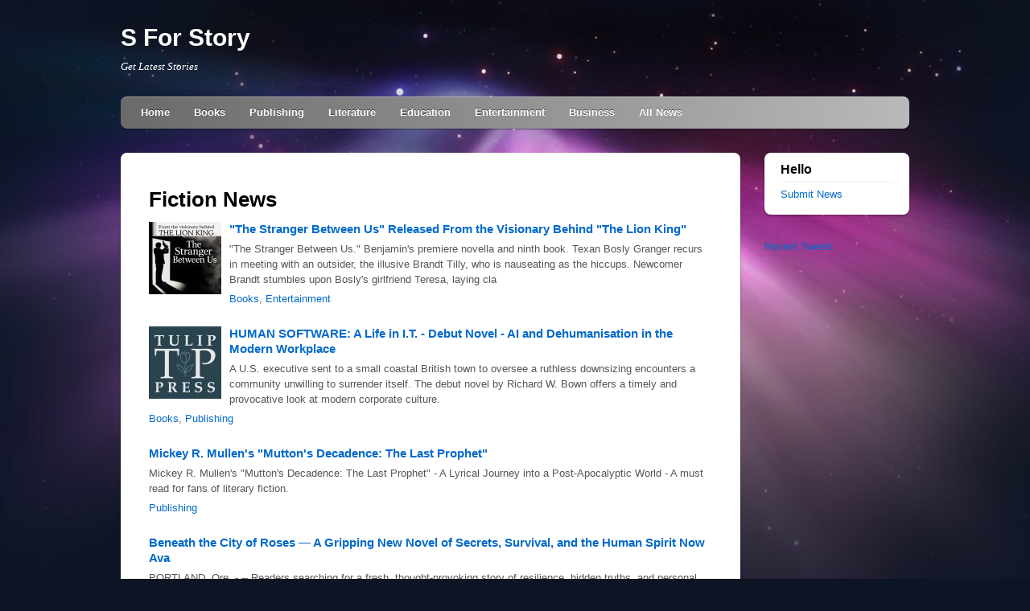

--- FILE ---
content_type: text/html; charset=UTF-8
request_url: https://s4story.com/tag/Fiction/
body_size: 14500
content:
<!DOCTYPE HTML>
<html>
<head>
<!-- main css -->
<link href="/inc/style.css" rel="stylesheet">

<!-- media queries css -->
<link href="/inc/media-queries.css" rel="stylesheet">

<!-- html5.js for IE less than 9 -->
<!--[if lt IE 9]>
	<script src="//html5shim.googlecode.com/svn/trunk/html5.js"></script>
<![endif]-->

<!-- css3-mediaqueries.js for IE less than 9 -->
<!--[if lt IE 9]>
	<script src="//css3-mediaqueries-js.googlecode.com/svn/trunk/css3-mediaqueries.js"></script>
<![endif]-->
<meta http-equiv="Content-Type" content="text/html; charset=UTF-8" />
<meta charset="UTF-8">
<title>Fiction News | By Tag | S For Story</title>
<link rel="canonical" href="/tag/Fiction/" />
<meta name="viewport" content="width=device-width,initial-scale=1.0" />
<meta property="og:url" content="https://s4story.com/tag/Fiction/" />
<meta property="og:type" content="website" />
<meta property="og:title" content="Fiction News | By Tag | S For Story" />
<meta property="og:description" content="" />
<link rel="alternate" href="/rss.xml" type="application/rss+xml" title="S For Story" />
</head>
<body><div id="pagewrap">

	<header id="header">

		<hgroup>
			<h1 id="site-logo"><a href="#">S For Story</a></h1>
			<h2 id="site-description">Get Latest Stories</h2>
		</hgroup>

		<nav>
			<ul id="main-nav" class="clearfix">
       <li><a href="/">Home</a></li><li><a href="/tag/Books/">Books</a></li><li><a href="/tag/Publishing/">Publishing</a></li><li><a href="/tag/Literature/">Literature</a></li><li><a href="/tag/Education/">Education</a></li><li><a href="/tag/Entertainment/">Entertainment</a></li><li><a href="/tag/Business/">Business</a></li><li><a href="/#">All News</a></li>			</ul>
			<!-- /#main-nav -->
		</nav>

		<!-- for later
		<form id="searchform">
			<input type="search" id="s" placeholder="Search">
		</form>
		-->

	</header>
	<!-- /#header -->

	<div id="content">
<h1>Fiction News</h1><div class="ssidx"><div class="ssidx0"><div class="j"><img alt="10466822" width=90 height=90 src="[data-uri]"/><div class="i"><div><a href="/story/the-stranger-between-us-released-from-the-visionary-behind-the-lion-king-s4story-10675447">"The Stranger Between Us" Released From the Visionary Behind "The Lion King"</a></div><div>"The Stranger Between Us." Benjamin's premiere novella and ninth book. Texan Bosly Granger recurs in meeting with an outsider, the illusive Brandt Tilly, who is nauseating as the hiccups. Newcomer Brandt stumbles upon Bosly's girlfriend Teresa, laying cla</div><div><a href="/tag/Books/">Books</a>, <a href="/tag/Entertainment/">Entertainment</a></div></div></div>
<div class="j"><img alt="10465529" width=90 height=90 src="[data-uri]"/><div class="i"><div><a href="/story/human-software-life-in-it-debut-novel-ai-and-dehumanisation-in-the-modern-s4story-10674154">HUMAN SOFTWARE: A Life in I.T. - Debut Novel - AI and Dehumanisation in the Modern Workplace</a></div><div>A U.S. executive sent to a small coastal British town to oversee a ruthless downsizing encounters a community unwilling to surrender itself. The debut novel by Richard W. Bown offers a timely and provocative look at modern corporate culture.</div><div><a href="/tag/Books/">Books</a>, <a href="/tag/Publishing/">Publishing</a></div></div></div>
<div class="j"><div class="i"><div><a href="/story/mickey-mullens-muttons-decadence-the-last-prophet-s4story-10672876">Mickey R. Mullen's "Mutton's Decadence: The Last Prophet"</a></div><div>Mickey R. Mullen's "Mutton's Decadence: The Last Prophet" - A Lyrical Journey into a Post-Apocalyptic World - A must read for fans of literary fiction.</div><div><a href="/tag/Publishing/">Publishing</a></div></div></div>
<div class="j"><div class="i"><div><a href="/story/beneath-the-city-of-roses-gripping-new-novel-of-secrets-survival-and-the-human-s4story-10672758">Beneath the City of Roses — A Gripping New Novel of Secrets, Survival, and the Human Spirit Now Ava</a></div><div>PORTLAND, Ore. - -- Readers searching for a fresh, thought-provoking story of resilience, hidden truths, and personal discovery can now find it in Beneath the City of Roses, a compelling new novel available on Amazon: https://amzn.to/4n8QCbI. This...</div><div><a href="/tag/Books/">Books</a></div></div></div>
<div class="j"><div class="i"><div><a href="/story/author-charlene-wexler-earns-global-book-award-for-we-wont-go-back-s4story-10671469">Author Charlene Wexler Earns Global Book Award for We Won't Go Back</a></div><div>Book deals with modern women's issues, recalls Highland Park, IL, Independence Day shooting.</div><div><a href="/tag/Books/">Books</a></div></div></div>
</div></div><br><br>	</div>
	<!-- /#content -->

	<aside id="sidebar">

		<section class="widget">
			<h4 class="widgettitle">Hello</h4>
			<ul>
			<li><a href="/usr/news-list.htm">Submit News</a></li>			</ul>
		</section>
<div>
<a class="twitter-timeline" href="https://twitter.com/search?q=#books" data-widget-id="746508484397531136" height="600" data-chrome="noheader nofooter">Recent Tweets</a>
<script src="https://platform.twitter.com/widgets.js"></script>
</div>

		<!-- /.widget -->

	</aside>
	<!-- /#sidebar -->

	<footer id="footer">
		<p>&copy; 2015 <a href="#"><strong>S For Story</strong></a>
| <a href="/privacy.htm">Privacy Policy</a>
| <a href="/tos.htm">Terms of Service</a>
| <a href="/contact.htm">Contact Us</a></p>
	</footer>
	<!-- /#footer -->

</div>
<!-- /#pagewrap -->
</body>
</html>
